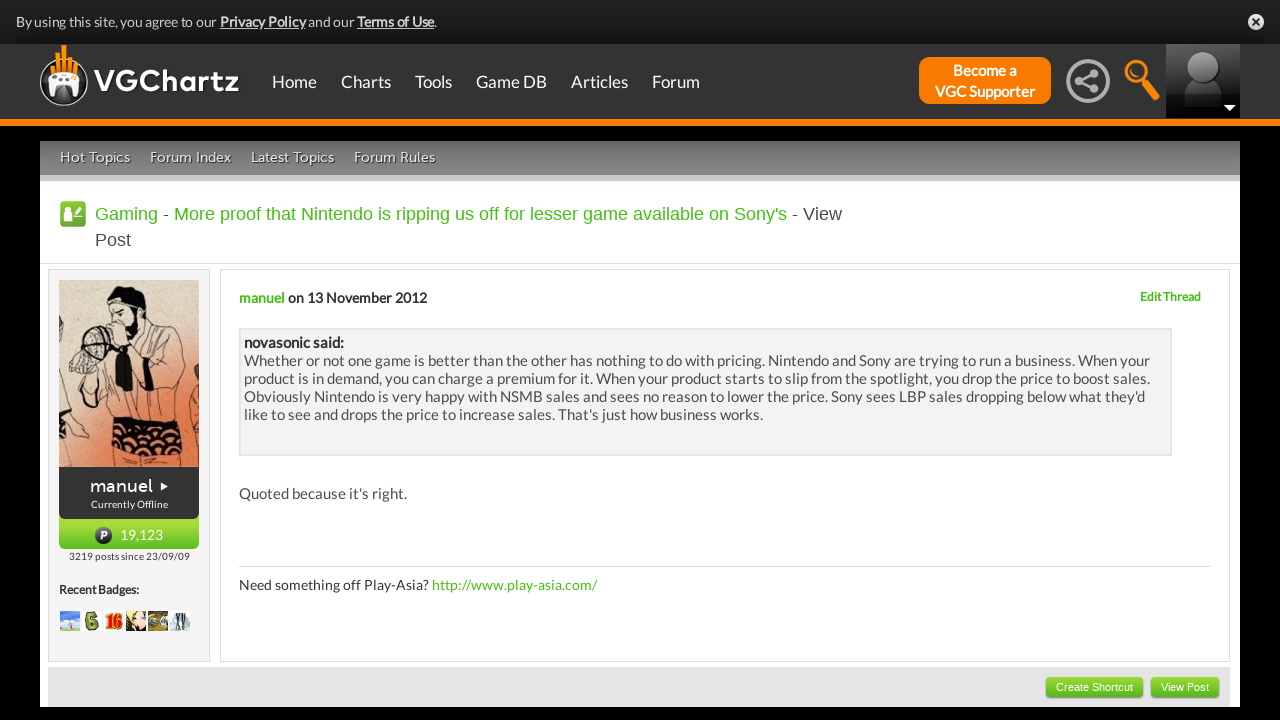

--- FILE ---
content_type: text/html; charset=UTF-8
request_url: https://gamrconnect.vgchartz.com/post.php?id=4883951
body_size: 19539
content:
<!DOCTYPE html>
<html id="XF" lang="en-US" dir="LTR" itemscope>
  <head>
    <title>More proof that Nintendo is ripping us off for lesser game available on Sony's</title>

    <base href="https://gamrconnect.vgchartz.com/" />    
		<meta content="text/html; charset=UTF-8" http-equiv="Content-type"/>
    <meta name="viewport" content="user-scalable=no, width=device-width, initial-scale=1.0" />    <meta name="apple-mobile-web-app-capable" content="yes" />
    <meta http-equiv="X-UA-Compatible" content="IE=Edge" />
    <meta http-equiv="Content-Security-Policy" content="upgrade-insecure-requests" />
    <meta name="google-site-verification" content="4J-ohFOExhky4T8zKx5Nz04hdjbaxo52B6qVrLlM8o0" />
	
    
	<link rel="apple-touch-icon" sizes="180x180" href="https://gamrconnect.vgchartz.com/favicons/apple-touch-icon.png?v=bORleoLrKj">
	<link rel="icon" type="image/png" sizes="32x32" href="https://gamrconnect.vgchartz.com/favicons/favicon-32x32.png?v=bORleoLrKj">
	<link rel="icon" type="image/png" sizes="192x192" href="https://gamrconnect.vgchartz.com/favicons/android-chrome-192x192.png?v=bORleoLrKj">
	<link rel="icon" type="image/png" sizes="16x16" href="https://gamrconnect.vgchartz.com/favicons/favicon-16x16.png?v=bORleoLrKj">
	<link rel="manifest" href="https://gamrconnect.vgchartz.com/favicons/site.webmanifest?v=bORleoLrKj">
	<link rel="mask-icon" href="https://gamrconnect.vgchartz.com/favicons/safari-pinned-tab.svg?v=bORleoLrKj" color="#5bbad5">
	<link rel="shortcut icon" href="https://gamrconnect.vgchartz.com/favicons/favicon.ico?v=bORleoLrKj">
	<meta name="msapplication-TileColor" content="#ffffff" />
	<meta name="msapplication-TileImage" content="https://gamrconnect.vgchartz.com/favicons/mstile-144x144.png?v=bORleoLrKj" />
	<meta name="msapplication-config" content="https://gamrconnect.vgchartz.com/favicons/browserconfig.xml?v=bORleoLrKj" />
	<meta name="theme-color" content="#ffffff" />
    <meta name="description" content="novasonic said:Whether or not one game is better than the other has nothing to do with pricing. Nintendo and Sony are trying to run a..." />
	<meta name="keywords" content="More proof that Nintendo is ripping us off for lesser game available on Sony's" />
    <meta name="author" content="manuel" />

    <!-- Google / Search Engine Tags -->
    <meta itemprop="name" content="More proof that Nintendo is ripping us off for lesser game available on Sony's" />
    <meta itemprop="description" content="novasonic said:Whether or not one game is better than the other has nothing to do with pricing. Nintendo and Sony are trying to run a..." />

   <!-- To Do >
	 <link rel="canonical" href="">
	   
    <meta property="fb:page_id" content="">
    <meta property="og:image" content="">
    <meta property="og:url" content="">
    <meta property="og:site_name" content="">

    <meta name="twitter:card" content="summary">?
    <meta name="twitter:url" content="">
    <meta name="twitter:image" content="">
    <meta name="twitter:site" content="">
   -->

    <!-- Facebook Meta Tags -->
	<meta property="og:site_name" content="VGChartz" />
    <meta property="og:url" content="https://gamrconnect.vgchartz.com/post.php?id=4883951" />
    <meta property="og:type" content="article" />
    <meta property="og:title" content="More proof that Nintendo is ripping us off for lesser game available on Sony's" />
	<meta property="og:image" content="https://www.vgchartz.com/avatars/manuel_494.jpg" />
    <meta property="og:description" content="novasonic said:Whether or not one game is better than the other has nothing to do with pricing. Nintendo and Sony are trying to run a..." />


    <!-- Twitter Meta Tags -->
	<meta name="twitter:card" content="summary" />
	<meta name="twitter:creator" content="@VGChartz" />
    <meta name="twitter:title" content="More proof that Nintendo is ripping us off for lesser game available on Sony's" />
	<meta name="twitter:image" content="https://www.vgchartz.com/avatars/manuel_494.jpg" />
    <meta name="twitter:description" content="novasonic said:Whether or not one game is better than the other has nothing to do with pricing. Nintendo and Sony are trying to run a..." />
	
	<meta property="article:published_time" content="2012-11-13" />
	<meta property="article:modified_time" content="2012-11-13" />
	<meta property="article:section" content="article" />
	<meta property="article:tag" content="More proof that Nintendo is ripping us off for lesser game available on Sony's" />
	
  <link rel="stylesheet" href="https://www.vgchartz.com/assets/bootstrap3/css/bootstrap.min.css?assetVersion=1.99037"  type="text/css" />
  <link rel="stylesheet" href="https://www.vgchartz.com/assets/bootstrap3/css/bootstrap-theme.min.css?assetVersion=1.99037"  type="text/css" />     
  <link rel="stylesheet" href="https://www.vgchartz.com/assets/css/mocassin.css?assetVersion=1.99037"  type="text/css" />
  <link rel="stylesheet" href="https://www.vgchartz.com/assets/css/mocassin-r.css?assetVersion=1.99037"  type="text/css" />
  <link rel="stylesheet" href="https://www.vgchartz.com/assets/css/hover-min.css?assetVersion=1.99037"  type="text/css" />
  <link rel="stylesheet" href="https://www.vgchartz.com/articles/adminnew/assets/css/jquery.autocomplete.css?assetVersion=1.99037"  type="text/css" />
  <link rel="stylesheet" href="https://www.vgchartz.com/assets/css/jquery-1.12.0-rc.1-ui.css?assetVersion=1.99037"  type="text/css" />
	<link rel="stylesheet" href="https://www.vgchartz.com/assets/css/jquery-1.12.1-ui.css?assetVersion=1.99037"  type="text/css" />
  <link rel="stylesheet" href="https://www.vgchartz.com/assets/css/font-lato.css?assetVersion=1.99037"  type="text/css" />
  <link rel="stylesheet" href="https://www.vgchartz.com/assets/css/jPaginator.css?assetVersion=1.99037" type="text/css" />
  <link rel="stylesheet" href="https://www.vgchartz.com/assets/css/jquery.alerts.css?assetVersion=1.99037" type="text/css" />
  <link rel="stylesheet" href="https://www.vgchartz.com/assets/css/slidebars/slidebars.min.css?assetVersion=1.99037" type="text/css">
  <link rel="stylesheet" href="https://www.vgchartz.com/assets/css/gc-settings.css?assetVersion=1.99037" type="text/css" />
  <link rel="stylesheet" href="https://gamrconnect.vgchartz.com/gcadmin/assets/css/gc-admin.css?assetVersion=1.99037" type="text/css" />
  <link rel="stylesheet" href="https://www.vgchartz.com/assets/css/bootstrap-select.min.css?assetVersion=1.99037" type="text/css" />
  <link rel="stylesheet" href="https://www.vgchartz.com/assets/css/bootstrapSelect.css?assetVersion=1.99037" type="text/css" />
	<link rel="stylesheet" href="https://www.vgchartz.com/assets/css/bootstrap-datepicker3.standalone.css?assetVersion=1.99037" type="text/css" />
 	<link rel="stylesheet" href="https://www.vgchartz.com/assets/css/jquery.popr.css?assetVersion=1.99037" type="text/css" />
 	<link rel="stylesheet" href="https://www.vgchartz.com/assets/css/netliva_switch.css?assetVersion=1.99037" type="text/css" />
	<link rel="stylesheet" href="https://www.vgchartz.com/assets/css/colorbox.css?assetVersion=1.99037" type="text/css" />
	<link class="vgc-theme" data-css="gc-dashboard" rel="stylesheet" href="https://www.vgchartz.com/assets/css/gc-dashboard_standard.css?assetVersion=1.99037" type="text/css" />
  <link class="vgc-theme" data-css="scrolltabs" rel="stylesheet" href="https://www.vgchartz.com/assets/css/scrolltabs_standard.css?assetVersion=1.99037" type="text/css" />			
  <link class="vgc-theme" data-css="vgc-tabs" rel="stylesheet" href="https://www.vgchartz.com/assets/css/vgc-tabs_standard.css?assetVersion=1.99037" type="text/css" />
  <link class="vgc-theme" data-css="master-v3c" rel="stylesheet" href="https://www.vgchartz.com/assets/css/master-v3c_standard.css?assetVersion=1.99037" type="text/css" />
  <link class="vgc-theme" data-css="gc-forums" rel="stylesheet" href="https://www.vgchartz.com/assets/css/gc-forums_standard.css?assetVersion=1.99037" type="text/css" />
  <link class="vgc-theme" data-css="gc-forums-responsive" rel="stylesheet" href="https://www.vgchartz.com/assets/css/gc-forums-responsive_standard.css?assetVersion=1.99037" type="text/css" />
  <link class="vgc-theme" data-css="main" rel="stylesheet" href="https://www.vgchartz.com/assets/css/main_standard.css?assetVersion=1.99037" type="text/css" />
  <link class="vgc-theme" data-css="gc-master" rel="stylesheet" href="https://www.vgchartz.com/assets/css/gc-master_standard.css?assetVersion=1.99037" type="text/css" />
  <link class="vgc-theme" data-css="gc-master-responsive" rel="stylesheet" href="https://www.vgchartz.com/assets/css/gc-master-responsive_standard.css?assetVersion=1.99037" type="text/css" />
  <link class="vgc-theme" data-css="hpSalesBox-v2" rel="stylesheet" href="https://www.vgchartz.com/assets/css/hpSalesBox-v2_standard.css?assetVersion=1.99037" type="text/css" />
	<link rel="stylesheet" href="https://www.vgchartz.com/assets/css/ui-lightness/jquery-ui-1.8.1.custom.css" type="text/css" />
  <link rel="stylesheet" href="https://www.vgchartz.com/assets/css/global_footer.css?assetVersion=1.99037" type="text/css" />
    <style>
      .spoiler {
        border: 1px solid #ff0000;
        background-color: #f5f5f5;;
        border-radius: 5px;
        margin-top: 5px;
        margin-bottom: 5px;
      }
      .spoiler:hover {
        background-color: white;
      }
      .spoiler-toggle {
        font-weight: bold;
        cursor: default;
        padding: 5px;
        font-size: 12px;
        color: #ff0000;
      }
      .spoiler-text {
        padding: 5px;
      }
    </style>
</head>


  <body >
      <!--scripts. Adverts AND adson. -->
      <!-- Venatus Market Ad-Manager (vgchartz.com) -->
      <script>
          (function(){
              document.write("<div id='vmv3-ad-manager' style='display:none'></div>");
              document.getElementById("vmv3-ad-manager").innerHTML="<iframe id='vmv3-frm' src='javascript:\"<html><body></body></html>\" width='0' height='0' data-mode='scan' data-site-id='5b11330346e0fb00017cd841'></iframe>";
              var a=document.getElementById("vmv3-frm");
              a=a.contentWindow?a.contentWindow:a.contentDocument;
              a.document.open();
              a.document.write("<script src='https://hb.vntsm.com/v3/live/ad-manager.min.js' type='text/javascript' async>" + "</scr" + "ipt>");
              a.document.close();
          })();
      </script>
      <!-- / Venatus Market Ad-Manager (vgchartz.com) -->	  
      <script src="https://www.vgchartz.com/assets/js/urchin.js"></script>
      <script>
          _uacct = "UA-2243248-1";
          urchinTracker();
      </script>
	  
      <script>
          var _qevents = _qevents || [];
          (function() {
              var elem = document.createElement("script");
              elem.src = (document.location.protocol == "https:" ? "https://secure" : "http://edge") + ".quantserve.com/quant.js";
              elem.async = true;
              elem.type = "text/javascript";
              var scpt = document.getElementsByTagName("script")[0];
              scpt.parentNode.insertBefore(elem, scpt);
          })();
          _qevents.push({
              qacct:"p-caA2vpL1Ek8_c"
          });
      </script>
	  
      <script>
          var _comscore = _comscore || [];
          _comscore.push({ c1: "2", c2: "6035334" });
          (function() {
              var s = document.createElement("script"), el = document.getElementsByTagName("script")[0]; 
	            s.async = true;
              s.src = (document.location.protocol == "https:" ? "https://sb" : "http://b") + ".scorecardresearch.com/beacon.js";
              el.parentNode.insertBefore(s, el);
          })();
      </script>
	  
      <script src="https://www.vgchartz.com/assets/js/vgcfunctions.js?assetVersion=1.99037"></script>
      <script src="https://www.vgchartz.com/assets/js/functions_v4.js?assetVersion=1.99037"></script>
      <script src="https://www.vgchartz.com/assets/js/jquery-3.4.1.min.js"></script>
       	
      <script>
	        jQuery.browser = {};
	  	    (function () {
	  	        jQuery.browser.msie = false;
	  	        jQuery.browser.version = 0;
	  	        if (navigator.userAgent.match(/MSIE ([0-9]+)\./)) {
	  	            jQuery.browser.msie = true;
	  	            jQuery.browser.version = RegExp.$1;
	  	        }
	  	    })();
	    </script>
	
      <script src="https://www.vgchartz.com/assets/bootstrap3/js/bootstrap.min.js?assetVersion=1.99037"></script>
			<script src="https://www.vgchartz.com/assets/js/jquery-1.12.1-ui.js?assetVersion=1.99037"></script>	 
      <script src="https://www.vgchartz.com/assets/js/fontawesome.js?assetVersion=1.99037"></script>
      <script src="https://www.vgchartz.com/assets/js/jquery.alerts.js?assetVersion=1.99037"></script>
      <script src="https://www.vgchartz.com/assets/js/autoresize.jquery.min.js?assetVersion=1.99037"></script>
      <script src="https://www.vgchartz.com/assets/js/jPaginator.min.js?assetVersion=1.99037"></script>
      <script src="https://www.vgchartz.com/assets/js/mocassin.js?assetVersion=1.99037"></script> 
      <script src="https://www.vgchartz.com/assets/js/tinymce/js/tinymce/jquery.tinymce.min.js?assetVersion=1.99037"></script>
			<script src="https://www.vgchartz.com/assets/js/jquery.validate.min.js?assetVersion=1.99037"></script> 
			
      <script src="https://www.vgchartz.com/assets/js/sweetalert.min.js"></script>
      <script src="https://www.vgchartz.com/assets/js/jquery-migrate-3.3.0.min.js"></script>
      <script src="https://www.vgchartz.com/assets/js/jquery.popr.js?assetVersion=1.99037"></script>
	    <script src="https://www.vgchartz.com/assets/js/jquery.tools.min.js?assetVersion=1.99037"></script>
	    <script src="https://www.vgchartz.com/assets/js/jquery.scrolltabs.js?assetVersion=1.99037"></script>
      <script src="https://www.vgchartz.com/assets/js/jquery.mousewheel.js?assetVersion=1.99037"></script>
			<script src="https://www.vgchartz.com/assets/js/bootstrap-select.js?assetVersion=1.99037"></script>
			<script src="https://www.vgchartz.com/assets/js/bootstrap-datepicker.min.js?assetVersion=1.99037"></script>
			<script src="https://www.vgchartz.com/assets/js/netliva_switch.js?assetVersion=1.99037"></script>

      <script>
        $(document).ready(function(){  var didScroll;
					var lastScrollTop = 0;
					var delta = 5;
					var navbarHeight = $("#additional_news").outerHeight();

					$(".mainOutsideContainer").scroll(function(event){
					  didScroll = true;
					});

					setInterval(function() {
					  if (didScroll) {
					    hasScrolled();
					    didScroll = false;
					  }
					}, 250);

					function hasScrolled() {
				    var st = $(".mainOutsideContainer").scrollTop();
						var adheight = $("#topAdContainer").css("height");
						if (typeof adheight == "undefined")
						  adheight=0;
            var margintop="-" + (parseInt($("#mainContainerSub").css("margin-top")) + parseInt(adheight) + 15) + "px";
				    // Make sure they scroll more than delta
				    if(Math.abs(lastScrollTop - st) <= delta)
				        return;
  
				    // If they scrolled down and are past the navbar, add class .nav-up.
				    // This is necessary so you never see what is "behind" the navbar.
						if (st <= 70) {
						  $("#additional_news").removeClass("news-scroll-up").addClass("news-scroll-down");
							$("#content").css("padding-top","5px");
							$(".news-scroll-down").css("margin-top", "auto");
						}
						else {
						  if (st > lastScrollTop) {
							  //scrolling down								
								$("#additional_news").removeClass("news-scroll-up").addClass("news-scroll-down");
			          $("#content").css("padding-top","5px");
								$(".news-scroll-down").css("margin-top", "auto");
							}
							else {
								//else, scrolling up
								//fixed position because we are scrolling up 
							  $("#additional_news").removeClass("news-scroll-down").addClass("news-scroll-up");
								$("#content").css("padding-top","125px");
								
								$(".news-scroll-up").css("margin-top", margintop);
						  }
						}
						if ($(".news-scroll-up").length)
						  $(".news-scroll-up").width($("#content").width());  
		
				    lastScrollTop = st;
					}		$("#mobile-menu-icon").on("click", function(){
              $("#mainMenu").toggleClass("visible");
          });
          $(".hasSubMenu").on("click", function(){
              if ($("#mainMenu").hasClass("visible")) {
                  $(this).parent().toggleClass("hover");
                  if ($(this).hasClass("no-heading")){
                      $(this).parent().children().find("div.links").toggleClass("hover");
                  }
              }
          });
          $(".subMenu .heading>a").on("click", function(){
              console.log($(this).parent().parent().children("div.links").html());
              $(this).parent().parent().children("div.links").toggleClass("hover");
          });
          $("#buddyTabsList").find("a").click(function (e) {
              e.preventDefault();
              $(this).tab("show");
          });
          $("#buddyIconImg").on("click", function(){
              console.log("viewport", $(window).width());
              if ($(window).width() < 992){
                  $("#buddyContainer").removeClass("detached narrow").css("top", "inherit").css("left", "inherit");
                  console.log($("#buddyContainer").css("top"));
                  $("#detach-buddy").removeClass("fa-times").addClass("fa-external-link");
              }
          });
          $("#detach-buddy").on("click", function(){
              $detachButton = $(this);
              $buddyContainer = $("#buddyContainer");
              $buddyContainer.toggleClass("detached");
              $("#mainContainerSub").toggleClass("detached");
              $("#buddyIconBox").toggleClass("detached");
              if ($buddyContainer.hasClass("detached")){
                  $buddyContainer.addClass("narrow");
                  $buddyContainer.attr("style", "top: 90px;");
                  $detachButton.removeClass("fa-external-link").addClass("fa-times");
              } else {
                  $buddyContainer.attr("style", "");
                  $buddyContainer.removeClass("narrow");
                  $detachButton.removeClass("fa-times").addClass("fa-external-link");
              }
              save_position();
          });
          $("#buddy-size").on("click", function(){
              $(this).parents("#buddyContainer").toggleClass("narrow");
              save_position();
          });
          $("#buddyContainer").find(".buddyHeader").on("mousedown", function(e) {
              $buddyBox = $(this).parent();
              oldLeft = e.pageX;
              oldTop = e.pageY;
              oldElementLeft = $(".buddyHeader").offset().left;
              oldElementTop = $(".buddyHeader").offset().top;
              if ($buddyBox.hasClass("detached")) {
                  $buddyBox.addClass("draggable").on("mousemove", function (e) {
                      offsetLeft = oldLeft - e.pageX;
                      offsetTop = oldTop - e.pageY;

                      $(".draggable").offset({
                          top: oldElementTop - offsetTop,
                          left: oldElementLeft - offsetLeft
                      }).on("mouseup", function () {
                          $buddyBox.removeClass("draggable");
                          $buddyBox.unbind();
                      });
                  });
              }
              e.preventDefault();
          }).on("mouseup", function() {
              $(".draggable").unbind();
              $(".draggable").removeClass("draggable");
              save_position();
          });
          $("#socialMediaIconBox").on("click", function(){
              $("#subBar").hide();
              $("#subBarSearch").hide();
              $("#subBarSocial").slideDown(500);
          });
          $("#searchIconBox").on("click", function(){
              $("#subBar").hide();
              $("#subBarSocial").hide();
              $("#subBarSearch").slideDown(500);
          });
					
					$("#blue-theme").on("click", function(){
						$(".vgc-theme").each(function() {
							cssFile=$(this).data("css");
							cssBClass=cssFile + "_blue";
							cssDClass=cssFile + "_dark";
							if ($("." + cssBClass).length > 0)
                $("." + cssBClass).prop("disabled", false);
							else {
								cssPath=$(this).attr("href");
								cssPath=cssPath.substr(0, cssPath.lastIndexOf("/")) + "/";                                
							  $("<link class='" + cssBClass + "' href='" + cssPath + cssFile + "_blue.css?assetVersion=1.99037' rel='stylesheet'>").appendTo("head"); 
							}
							if ($("." + cssDClass).length > 0)
							  $("." + cssDClass).prop("disabled", true);
						});
						$("#searchIconBox img").attr("src", "https://www.vgchartz.com/assets/images/search-icon_blue.png");
						if($(".shipchart_3ds").length)
						  $(".shipchart_3ds").attr("src", "https://www.vgchartz.com//images/3DS_console.png");
						$.ajax({
							type: "GET",
							url: "https://www.vgchartz.com/assets/includes/responsive/set_sitetheme.php", 
							data: {sitetheme: 2},
							dataType: "jsonp"
						});
					});
					
					$("#dark-theme").on("click", function(){
						$(".vgc-theme").each(function() {
							cssFile=$(this).data("css");
							cssBClass=cssFile + "_blue";
							cssDClass=cssFile + "_dark";
							if ($("." + cssDClass).length > 0)
                $("." + cssDClass).prop("disabled", false);
							else {
								cssPath=$(this).attr("href");
								cssPath=cssPath.substr(0, cssPath.lastIndexOf("/")) + "/";                            
							  $("<link class='" + cssDClass + "' href='" + cssPath + cssFile + "_dark.css?assetVersion=1.99037' rel='stylesheet'>").appendTo("head");
							}
							if ($("." + cssBClass).length > 0)
							  $("." + cssBClass).prop("disabled", true);
						});
						$("#searchIconBox img").attr("src", "https://www.vgchartz.com/assets/images/search-icon.png");
						if($(".shipchart_3ds").length)
						  $(".shipchart_3ds").attr("src", "https://www.vgchartz.com//images/3DS_console_dark.png");
						$.ajax({
							type: "GET",
							url: "https://www.vgchartz.com/assets/includes/responsive/set_sitetheme.php", 
							data: {sitetheme: 1},
							dataType: "jsonp"
						});
					});
					
					$("#standard-theme").on("click", function(){
						$(".vgc-theme").each(function() {
							cssFile=$(this).data("css");
							cssBClass=cssFile + "_blue";
							cssDClass=cssFile + "_dark";							
							if ($("." + cssDClass).length > 0)
                $("." + cssDClass).prop("disabled", true);
							if ($("." + cssBClass).length > 0)
                $("." + cssBClass).prop("disabled", true);	
						});	
						$("#searchIconBox img").attr("src", "https://www.vgchartz.com/assets/images/search-icon.png");
						if($(".shipchart_3ds").length)
						  $(".shipchart_3ds").attr("src", "https://www.vgchartz.com//images/3DS_console.png");
						$.ajax({
							type: "GET",
							url: "https://www.vgchartz.com/assets/includes/responsive/set_sitetheme.php", 
							data: {sitetheme: 0},
							dataType: "jsonp"
						});				
				  });
											
          $(window).resize(function() {
              lineLoop("lines", 5);
          });		
        
          $(function(){
              $(".spoiler-text").hide();
              $(".spoiler-toggle").click(function(){
                  $(this).next().toggle();
              }); // end spoiler-toggle
          }); // end function
					        
          function save_position(){
              detached = ($("#buddyContainer").hasClass("detached")) ? 1 : 0;
              narrow = ($("#buddyContainer").hasClass("narrow")) ? 1 : 0;
              topPosition = $("#buddyContainer").css("top");
              leftPosition = $("#buddyContainer").css("left");
              $.ajax({
                  method: "post",
                  url: "https://gamrconnect.vgchartz.com/assets/handlers/save_position.php",
                  data: ({
                      "userid" : 0,
                      "detached" : detached,
                      "narrow" : narrow,
                      "topPosition" : topPosition,
                      "leftPosition" : leftPosition
                  }),
                  success: function(data) {
                    //Nothing
                  }
              });
          }
					
          function calculateLineCount(element, i) {
              var textHeight = element.css("height")
              document.getElementById("figcaption" + i.toString()).style.bottom= (textHeight);
              return true
          }
	
          function lineLoop(elementId, num) {
              for (i=0; i < num; i++) {
                  elem=elementId + i.toString();
                  if (document.getElementById(elem)!=null) {
                      calculateLineCount($("#" + elem), i);
                  }
              }
          }
		
          //#lines are used in "top 5" articles heading on front page
          //function is used to calculate number of lines based upon height
          lineLoop("lines", 5);

          //this functionality allows for any <th> heading to become "sortable"
          var getCellValue = function(tr, idx){ 
              return tr.children[idx].dataset.value || tr.children[idx].innerText || tr.children[idx].textContent; 
          };
          var comparer = function(idx, asc) { 
              return function(a, b) {
                  return function(v1, v2) {
                      return v1 !== "" && v2 !== "" && !isNaN(v1) && !isNaN(v2) ? v1 - v2 : v1.toString().localeCompare(v2);
                  }(getCellValue(asc ? a : b, idx), getCellValue(asc ? b : a, idx));
              }
          };
					
          // do the work...
          Array.prototype.slice.call(document.querySelectorAll("th")).forEach(function(th) { 
              th.addEventListener("click", function() {
                  var table = th.parentNode
                  while(table.tagName.toUpperCase() != "TABLE") 
                      table = table.parentNode;
                  Array.prototype.slice.call(table.querySelectorAll("tr:nth-child(n+2)"))
                  .sort(comparer(Array.prototype.slice.call(th.parentNode.children).indexOf(th), this.asc = !this.asc))
                  .forEach(function(tr) { 
                      table.appendChild(tr) 
                  });
              })
          });
						
        }); // end document ready			
    </script><div class="notification-banner" data-banner-type="ccpa">                        
	<div class="notification-banner-inner">               
		<span class="notification-banner-text">By using this site, you agree to our 
			<a href="https://www.beta.vgchartz.com/privacy-policy.php">Privacy Policy</a> and our 
			<a href="https://www.beta.vgchartz.com/terms-of-use.php">Terms of Use</a>.
		</span>                        
		<a class="notification-banner-close">Close</a>                    
	</div>
</div>
<script>
	$(document).ready(function(){
	  $(".notification-banner-close").on("click", function (e){
			$.ajax({
			  url: "https://www.vgchartz.com/assets/includes/responsive/notification_ack.php",
			  dataType: "jsonp"
			});			
	    $(".notification-banner").css("display", "none");
	  });
	});
</script>

 
    <noscript>
        <div style="display:none;">
        <img src="//pixel.quantserve.com/pixel/p-caA2vpL1Ek8_c.gif" style="border: 0;" height="1" width="1" alt="Quantcast"/>
        </div>
    </noscript>
    <noscript>
        <img src="https://b.scorecardresearch.com/p?c1=2&c2=6035334&cv=2.0&cj=1" />
    </noscript>

<div id="topNav">
        <style>

    div.scroll {
        overflow-x: scroll;
        overflow-y: hidden;
    }
    </style>

    <div class="container-fluid" id="menuContainer">
        <div id="menuSubContainer">
            <div class="table-layout" id="menu">
                <div class="table-cell fixed-width-205">
                    <a href="https://www.vgchartz.com/"><img src="https://www.vgchartz.com/assets/images/vgchartz-logo-horizontal.png" alt="horizontal logo" id="logo-horizontal" /></a>
                    <a href="https://www.vgchartz.com/"><img src="https://www.vgchartz.com/assets/images/vgchartz-logo-only.png" alt="logo" id="logo-only" /></a>
                </div>
                <div class="table-cell">
                    <div id="mobile-menu-icon-box" role="navigation">
		            <img src="https://www.vgchartz.com/assets/images/menu-icon.png" alt="menu icon" id="mobile-menu-icon" />
		    </div>
                    <div id="mainMenuContainer"><ul id="mainMenu" class="nav" role="navigation">
                            <li><a href="https://gamrconnect.vgchartz.com/">Home</a></li>
                            <li>
                                <a href="https://www.vgchartz.com/analysis/platform_totals/	                                " class="hasSubMenu">Charts</a>

				
                                <div class="subMenuArrow"><img src="https://www.vgchartz.com/assets/images/sub-menu-arrow.gif" alt="menu arrow" /></div>
                                <div class="subMenuWrapper charts">
                                    <div class="subMenu table-layout">
                                        <div class="table-row">
                                            <div class="heading table-cell-desktop" role="navigation">
                                                <a href="#">Latest Charts</a>
                                            </div>
                                            <div class="col-md-12 links first">
                                                <div class="row">
                                                    <div class="col-md-6">
                                                        <ul>
                                                            <li><a href="https://www.vgchartz.com/tools/hw_date.php">Hardware</a></li>
                                                        </ul>
                                                    </div>
                                                    <div class="col-md-6">
                                                        <ul>
                                                            <li><a href="https://www.vgchartz.com/articles/?category_story=Latest+Charts">Software</a></li>
                                                        </ul>
                                                    </div>
                                                </div>
                                            </div>
                                        </div>
                                        <div class="table-row">
                                            <div class="heading table-cell-desktop" role="navigation">
                                                <a href="#">Platform Totals</a>
                                            </div>
                                            <div class="links col-md-12">
                                                <ul>
                                                    <li><a href="https://www.vgchartz.com/charts/platform_totals/Hardware.php/">Hardware</a></li>
                                                    <li><a href="https://www.vgchartz.com/charts/platform_totals/Software.php/">Software</a></li>
                                                    <li><a href="https://www.vgchartz.com/charts/platform_totals/TieRatio.php/">Tie-Ratio</a></li>
                                                </ul>
                                            </div>
                                        </div>
                                        <div class="table-row">
                                            <div class="heading table-cell-desktop" role="navigation">
                                                <a href="#">Software</a>
                                            </div>
                                            <div class="links col-md-12">
                                                <ul>
                                                    <li><a href="https://www.vgchartz.com/gamedb/">Game Totals</a></li>
                                                </ul>
                                            </div>
                                        </div>
                                        <div class="table-row">
                                            <div class="heading table-cell-desktop" role="navigation">
                                                <a href="#">Legacy</a>
                                            </div>
                                            <div class="links col-md-12">
                                                <div class="row">
                                                    <div class="col-md-6">
                                                        <ul>
                                                            <li><a href="https://www.vgchartz.com/weekly/">Weekly Chart Index</a></li>
                                                            <li><a href="https://www.vgchartz.com/yearly/">Yearly Chart Index</a></li>
                                                        </ul>
                                                    </div>
                                                    <div class="col-md-6">
                                                        <ul>
                                                            <li><a href="https://www.vgchartz.com/preorders/">Pre-order Chart Index</a></li>
                                                        </ul>
                                                    </div>
                                                </div>
                                            </div>
                                        </div>
                                    </div>
                                </div>
                            </li>
                            <li>
<a href="https://www.vgchartz.com/tools/hw_date.php                                " class="hasSubMenu no-heading">Tools</a>
                                <div class="subMenuArrow"><img src="https://www.vgchartz.com/assets/images/sub-menu-arrow.gif" alt="menu arrow"  /></div>
                                <div class="subMenuWrapper tools">
                                    <div class="subMenu table-layout">
                                        <div class="table-row">
                                            <div class="col-md-12 links first">
                                                <ul>
                                                    <li><a href="https://www.vgchartz.com/tools/hw_date.php">Hardware by Date</a></li>
                                                    <li><a href="https://www.vgchartz.com/tools/hw_yoy.php">Hardware Year-on-Year</a></li>
                                                    <li><a href="https://www.vgchartz.com/tools/game_comparison.php">Game Comparison</a></li>
                                                    <li><a href="https://www.vgchartz.com/predictions/index.php">Prediction League</a></li>
                                                </ul>
                                            </div>
                                        </div>
                                    </div>
                                </div>
                            </li>
                            <li>
<a href="https://www.vgchartz.com/gamedb/                                " class="hasSubMenu">Game&nbsp;DB</a>
                                <div class="subMenuArrow"><img src="https://www.vgchartz.com/assets/images/sub-menu-arrow.gif" alt="menu arrow" /></div>
                                <div class="subMenuWrapper gameDB">
                                    <div class="subMenu table-layout">
                                        <div class="table-row">
                                            <div class="heading table-cell-desktop" role="navigation">
                                                <a href="#">Games</a>
                                            </div>
                                            <div class="col-md-12 links first">
                                                <div class="row">
                                                    
																	                <div class="col-md-6">
																	                    <ul>
                                                        </ul>
                                                    </div>                                                </div>
                                                <div class="row">
                                                    <div class="col-md-12 seeAll">
                                                        <a href="https://www.vgchartz.com/gamedb/">See All Games</a>
                                                    </div>
                                                </div>
                                            </div>
                                        </div>
                                        <div class="table-row">
                                            <div class="heading table-cell-desktop" role="navigation">
                                                <a href="#">Platforms</a>
                                            </div>
                                            <div class="links col-md-12">
                                                <div class="row">
                                                    <div class="col-md-6">
                                                        <ul>
                                                            <li><a href="https://www.vgchartz.com/games/games.php?console=NS2">Nintendo Switch 2</a></li>
                                                            <li><a href="https://www.vgchartz.com/games/games.php?console=PS5">PlayStation 5</a></li>
                                                            <li><a href="https://www.vgchartz.com/games/games.php?console=XS">Xbox Series X/S</a></li>
																														<li>&nbsp;</li>
                                                        </ul>
                                                    </div>
                                                    <div class="col-md-6">
                                                        <ul>
                                                            <li><a href="https://www.vgchartz.com/games/games.php?console=NS">Nintendo Switch</a></li>
                                                            <li><a href="https://www.vgchartz.com/games/games.php?console=PS4">PlayStation 4</a></li>
                                                            <li><a href="https://www.vgchartz.com/games/games.php?console=XOne">Xbox One</a></li>
                                                        </ul>
                                                    </div>
                                                </div>
                                                <div class="row">
                                                    <div class="col-md-12 seeAll">
                                                        <a href="https://www.vgchartz.com/analysis/platform_totals/">See All Platforms</a>
                                                    </div>
                                                </div>
                                            </div>
                                        </div>
                                        <div class="table-row">
                                            <div class="heading table-cell-desktop" role="navigation">
                                                <a href="#">Quick Links</a>
                                            </div>
                                            <div class="links col-md-12">
                                                <div class="row">
                                                    <div class="col-md-6">
                                                        <ul>
                                                            <li><a href="https://www.vgchartz.com/games/games.php?order=Popular">Popular Games</a></li>
                                                            <li><a href="https://www.vgchartz.com/games/games.php?order=Upcoming">Upcoming Releases</a></li>
                                                        </ul>
                                                    </div>
                                                    <div class="col-md-6">
                                                        <ul>
                                                            <li><a href="https://www.vgchartz.com/games/games.php?order=VGChartzScore">Top Rated</a></li>
                                                            <li><a href="https://www.vgchartz.com/games/games.php?order=LastAdded">Recently Added</a></li>
                                                        </ul>
                                                    </div>
                                                </div>
                                            </div>
                                        </div>
                                    </div>
                                </div>
                            </li>
                            <li>
<a href="https://www.vgchartz.com/articles/                                " class="hasSubMenu no-heading">Articles</a>
                                <div class="subMenuArrow"><img src="https://www.vgchartz.com/assets/images/sub-menu-arrow.gif" alt="menu arrow" /></div>
                                <div class="subMenuWrapper articles">
                                    <div class="subMenu table-layout">
                                        <div class="table-row">
                                            <div class="col-md-12 links first">
                                                <div class="row">
                                                    <div class="col-md-6">
                                                        <ul>
                                                            <li><a href="https://www.vgchartz.com/articles/?category_story=Article">Articles</a></li>
                                                            <li><a href="https://www.vgchartz.com/articles/?category_story=News">News</a></li>
                                                            <li><a href="https://www.vgchartz.com/articles/?category_story=Preview">Previews</a></li>
                                                            <li><a href="https://www.vgchartz.com/articles/?category_story=Latest+Charts">Charts</a></li>
                                                        </ul>
                                                    </div>
                                                    <div class="col-md-6">
                                                        <ul>
                                                            <li><a href="https://www.vgchartz.com/articles/?category_story=Review">Reviews</a></li>
                                                            <li><a href="https://www.vgchartz.com/articles/?category_story=User+Review">User Reviews</a></li>
                                                            <li><a href="https://www.vgchartz.com/articles/?category_story=Sales">Sales</a></li>
                                                            <li><a href="https://www.vgchartz.com/staff.php">Staff</a></li>
                                                        </ul>
                                                    </div>
                                                </div>
                                                <div class="row">
                                                    <div class="col-md-12 seeAll">
                                                        <a href="https://www.vgchartz.com/articles/">See all articles</a>
                                                    </div>
                                                </div>
                                            </div>
                                        </div>
                                    </div>
                                </div>
                            </li>
                            <li>
<a href="https://gamrconnect.vgchartz.com/forum-index.php#content                                " class="hasSubMenu">Forum</a>
                                <div class="subMenuArrow"><img src="https://www.vgchartz.com/assets/images/sub-menu-arrow.gif" alt="menu arrow" /></div>
                                <div class="subMenuWrapper forums">
                                    <div class="subMenu table-layout">
                                                                                <div class="table-row">
                                            <div class="heading table-cell-desktop" role="navigation">
                                                <a href="#">Members</a>
                                            </div>
                                            <div class="links col-md-12">
                                                <div class="row">
                                                    <div class="col-md-6">
                                                        <ul>
                                                            <li><a href="https://gamrconnect.vgchartz.com/members/">Browse Members</a></li>
                                                            <li><a href="https://gamrconnect.vgchartz.com/badges/">Badges</a></li>
                                                        </ul>
                                                    </div>
                                                    <div class="col-md-6">
                                                        <ul>
                                                            <li><a href="https://gamrconnect.vgchartz.com/leaderboard/">Badge Leaderboard</a></li>
                                                        </ul>
                                                    </div>
                                                </div>
                                            </div>
                                        </div>
                                        <div class="table-row">
                                            <div class="heading table-cell-desktop" role="navigation">
                                                <a href="#">Forums</a>
                                            </div>
                                            <div class="links col-md-12">
                                                <div class="row">
                                                    <div class="col-md-6">
                                                        <ul>
                                                            <li><a href="https://gamrconnect.vgchartz.com/forums.php#content">Hot Topics</a></li>
                                                            <li><a href="https://gamrconnect.vgchartz.com/forum-index.php#content">Forum Index</a></li>
                                                            <li><a href="https://gamrconnect.vgchartz.com/latest-topics.php#content">Latest Topics</a></li>
                                                        </ul>
                                                    </div>
                                                    <div class="col-md-6">
                                                        <ul>
                                                                                                                        <li><a href="https://gamrconnect.vgchartz.com/thread.php?id=247191#content">Forum Guidelines</a></li>
                                                        </ul>
                                                    </div>
                                                </div>
                                            </div>
                                        </div>
                                    </div>
                                </div>
                            </li>
                                                    </ul></div> <!-- end Div -->
                </div> <!-- table cell -->
                <div class="table-cell fixed-width-410">
                                            <div id="avatarBox">
                            <div id="avatarImg">
                                <a href="https://www.vgchartz.com/register.php"><img src="https://www.vgchartz.com/avatars/default.jpg" alt="default" /></a>
                            </div>
                            <div id="avatarOverlay"></div>	
                            <div id="userOptionBox">
		
                                <div id="menu_sub_content">
                                    <h4>Existing User Log In</h4>
                                    <form action="https://www.vgchartz.com/login.php" method="POST">
                                        <div class="network_login_text">Username:</div>
                                        <input class="network_login_input" type="text" name="l_username" />
                                        <div class="addClear"></div>
                                        <div class="network_login_text">Password:</div>
                                        <input class="network_login_input" type="password" name="l_password" />
                                        <div class="addClear"></div>
                                        <input type="submit" id="login_button" value="Log in" style="width: 60px; float: right;" />
                                    </form>
                                    <div class="addClear"></div>
                                    <button onClick="location.href='https://www.vgchartz.com/lostpass.php'" id="lost_password_network">Lost password?</button>
                                    <div class="addClear"></div>
                                    <div class="addClear"></div>
                                    <hr style="margin-top: 15px; margin-bottom: 20px;" />
                                    <h4>New User Registration</h4>
                                    <div style="float: left; position: relative;">
                                        <div class="header_avatar_thumbnail" style="max-width: 80px;"><a href="https://www.vgchartz.com/register.php"><img src="https://www.vgchartz.com/avatars/default_80x.jpg" alt="default" /></a></div>
                                    </div>

                                    <div style="float: right; width: 125px;">
                                        <div id="header_username_flag">
                                            <img src="https://www.vgchartz.com/assets/images/network_menu/username_arrow2.gif" alt="menu arrow" /><a href="https://www.vgchartz.com/register.php" id="header_username_link">Sign up today!</a>
                                        </div>
                                        <div class="addClear"></div>
                                        <div style="float: right; margin-top:10px">Register for a free account to gain full access to the VGChartz Network and join our thriving community.</div>
                                        <div class="addClear"></div>
                                        <button onClick="location.href='https://www.vgchartz.com/register.php'" id="get_started_network">Get Started</button>
                                        <div class="addClear"></div>
                                    </div>
                                    <div class="addClear"></div>
                                </div>
                            </div>
                        </div>
                                            <div id="searchIconBox"><img style="width:44px;" src="https://www.vgchartz.com/assets/images/search-icon.png" title="Search" alt="search" /></div>
                                          <div id="socialMediaIconBox"><img src="https://www.vgchartz.com/assets/images/social-media-icon.png" title="Social Media" alt="social media" /></div>
                    <div id="supporterBox"><a href="https://www.vgchartz.com/supporters.php">Become a<br/>VGC Supporter</a></div>                </div>
            </div>
        </div>

    </div>
    <div class="container-fluid" id="subBar">
    </div>        <div id="extraBarsWrapper">
        <div class="container-fluid" id="subBarSocial">
            <div id="menuSubContainer">
                <ul id="socialMedia">
                    <li><a href="https://feeds.feedburner.com/VGChartz" target="_blank"><img src="https://www.vgchartz.com/assets/images/rss-white.png" /></a></li>
                    <li><a href="https://www.facebook.com/VGChartz" target="_blank"><img src="https://www.vgchartz.com/assets/images/facebook-white.png" /></a></li>
                    <li><a href="https://plus.google.com/+Gamrreview/posts" target="_blank"><img src="https://www.vgchartz.com/assets/images/google-plus-white.png" /></a></li>
                    <li><a href="https://twitter.com/VGChartz" target="_blank"><img src="https://www.vgchartz.com/assets/images/twitter-white.png" /></a></li>
                </ul>
            </div>
        </div>
        <div class="container-fluid" id="subBarSearch">
            <div id="menuSubContainer" class="right">
                <div>
                    <form action="https://gamrconnect.vgchartz.com/search.php" method="get">
                        <input type="radio" name="s" id="searchTypeGames" value="games" checked="checked"><label for="searchTypeGames">&nbsp;Games</label>
                        <input type="radio" name="s" id="searchTypeUsers" value="users"><label for="searchTypeUsers">&nbsp;Users</label>
                        <input type="radio" name="s" id="searchTypeTopics" value="topics"><label for="searchTypeTopics">&nbsp;Topics</label>
                        <input type="text" name="q" id="master_search" placeholder="Search for user, game, topic...">&nbsp;
                        <input type="submit" name="submitSearch" id="submitSearch" value="Go">
                    </form>
                </div>
            </div>
        </div>
    </div>    </div>
	
<div class="mainOutsideContainer" style="flex: 1; overflow: auto!important;">

<div class="container-fluid" id="mainContainer">

            <div id="topAdContainer">
            <!-- 728_tag -->
<!-- Venatus Market Placement (VGChartz - Rich Media - 1x1) -->
<div class="vm-placement" data-id="5b11337246e0fb00011b4251" style="display:none"></div>
<!-- / Venatus Market Placement (VGChartz - Rich Media - 1x1) -->

<center>
<!-- Venatus Market Placement (VGChartz - 728x90 Dynamic - 728x90, 970x250, 970x90) -->
<div class="vm-placement" data-id="5b1133c846e0fb0001aa0bcd"></div>
<!-- / Venatus Market Placement (VGChartz - 728x90 Dynamic - 728x90, 970x250, 970x90) -->
</center>


        </div>
        <div id="mainContainerSub" class="page_forum page_forum_report">
    <div id="user_nav_wrap">
    	<ul id="user_nav">
        	<li id="forum_hot_topics">
            	<a href="https://gamrconnect.vgchartz.com/forums.php#content">Hot Topics</a>
            	<img src="https://www.vgchartz.com/assets/images/user_nav_current_arrow.png" alt="" class="current_section_arrow" />
            </li>
            <li id="forum_index">
            	<a href="https://gamrconnect.vgchartz.com/forum-index.php#content">Forum Index</a>
            	<img src="https://www.vgchartz.com/assets/images/user_nav_current_arrow.png" alt="" class="current_section_arrow" />
            </li>
            <li id="forum_latest_topics">
            	<a href="https://gamrconnect.vgchartz.com/latest-topics.php#content">Latest Topics</a>
            	<img src="https://www.vgchartz.com/assets/images/user_nav_current_arrow.png" alt="" class="current_section_arrow" />
            </li>
                        <li id="forum_rules">
            	<a href="https://gamrconnect.vgchartz.com/thread.php?id=247191#content">Forum Rules</a>
            	<img src="https://www.vgchartz.com/assets/images/user_nav_current_arrow.png" alt="" class="current_section_arrow" />
            </li>            
      </ul>
                    
    </div><!-- user_nav_wrap -->
    <div id="forum_header_wrap">
    	<div id="forum_title">
            <h2 class="section_title">
                <a href="https://gamrconnect.vgchartz.com/board/3/gaming/">Gaming</a>
                 - <a href="https://gamrconnect.vgchartz.com/thread/149832/more-proof-that-nintendo-is-ripping-us-off-for-lesser-game-available-on-sonys/">More proof that Nintendo is ripping us off for lesser game available on Sony's</a>
                 - View Post
             </h2>
        </div><!-- forum_header -->
    </div><!-- end forum_header_wrap -->
    <div id="forum_thread_wrap">
            <div class="forum_post_wrap" id="post_4883951">
                <a name="1" class="anchor"></a>
                <div class="forum_user_info">
                    <div class="user-avatar-wrap">
                        <img src="https://www.vgchartz.com/avatars/manuel_494_large.jpg" alt="manuel" class="forum-user-avatar" /><ul class="member-role-flags"></ul>
                    </div><!-- user-avatar-wrap-->
                    <div class="user-info-wrap">
                        <div class="user-name-wrap">
                            <div class="user-name">
                                <a href="javascript:;" style="color:#ffffff" class="username-info-link">manuel              </a>
                            </div><!-- user-name-->
                            <div class="user-online-status">Currently Offline                  </div><div class="user-additional-links" style="right: -140px; top: 0px; text-align: left;">
			<ul>
				<li><a href="https://gamrconnect.vgchartz.com/profile/53785/manuel/#content">View Profile</a></li>
				<li><a href="https://gamrconnect.vgchartz.com/profile/53785/manuel/posts/#content">View Posts</a></li>
				
				<li><a href="https://gamrconnect.vgchartz.com/profile/53785/manuel/games/#content">Games Collection</a></li>
				
				
				
				
				
				
			</ul>
		</div>      </div><!-- user-name-wrap -->
                        <div class="addClear"></div>
                        <div class="user-ranking-wrap">            <span class="user-points">19,123</span>      </div><!-- user-ranking-wrap -->
                    </div><!-- user-info-wrap -->
                    <div class="user-total-posts">
                        3219 posts since 23/09/09
                        <div class="mobile-flags"><ul class="member-role-flags"></ul>      </div>
                    </div>
                    <div class="additional-user-info">
                    <div class="user-recent-badges">
                        <h4>Recent Badges:</h4>
                        <ul>
                            <li>
                                <div class="badge_sml">
                                    <img src="https://gamrconnect.vgchartz.com/assets/badge-images/badge-4-55-1.jpg" class="user_badge_small" alt="" />
                                    <div class="badge_tooltip">
                                        <div class="badge_thumbnail forum_badge_thumbnail">
                                            <img src="https://gamrconnect.vgchartz.com/assets/badge-images/badge-4-55-1.jpg" class="forum_badge_img" alt="" />
                                        </div>
                                        <span class="badge_title">Congratulations on Pressing Start!</span>
                                        <span class="badge_description">Score your first game in your collection.</span>
                                        <img src="https://www.vgchartz.com/assets/images/badge_tooltip_arrow.png" alt="" class="badge_tooltip_arrow" />
                                    </div>
                                </div>
                            </li>
                            <li>
                                <div class="badge_sml">
                                    <img src="https://gamrconnect.vgchartz.com/assets/badge-images/badge-4-23-6.jpg" class="user_badge_small" alt="" />
                                    <div class="badge_tooltip">
                                        <div class="badge_thumbnail forum_badge_thumbnail">
                                            <img src="https://gamrconnect.vgchartz.com/assets/badge-images/badge-4-23-6.jpg" class="forum_badge_img" alt="" />
                                        </div>
                                        <span class="badge_title">6 Years</span>
                                        <span class="badge_description">Has been a VGChartz member for over 6 years.</span>
                                        <img src="https://www.vgchartz.com/assets/images/badge_tooltip_arrow.png" alt="" class="badge_tooltip_arrow" />
                                    </div>
                                </div>
                            </li>
                            <li>
                                <div class="badge_sml">
                                    <img src="https://gamrconnect.vgchartz.com/assets/badge-images/badge-4-23-16.jpg" class="user_badge_small" alt="" />
                                    <div class="badge_tooltip">
                                        <div class="badge_thumbnail forum_badge_thumbnail">
                                            <img src="https://gamrconnect.vgchartz.com/assets/badge-images/badge-4-23-16.jpg" class="forum_badge_img" alt="" />
                                        </div>
                                        <span class="badge_title">16 Years</span>
                                        <span class="badge_description">Has been a VGChartz member for over 16 years.</span>
                                        <img src="https://www.vgchartz.com/assets/images/badge_tooltip_arrow.png" alt="" class="badge_tooltip_arrow" />
                                    </div>
                                </div>
                            </li>
                            <li>
                                <div class="badge_sml">
                                    <img src="https://gamrconnect.vgchartz.com/assets/badge-images/badge-1-8-1.jpg" class="user_badge_small" alt="" />
                                    <div class="badge_tooltip">
                                        <div class="badge_thumbnail forum_badge_thumbnail">
                                            <img src="https://gamrconnect.vgchartz.com/assets/badge-images/badge-1-8-1.jpg" class="forum_badge_img" alt="" />
                                        </div>
                                        <span class="badge_title">Pretty Pictures</span>
                                        <span class="badge_description">10 screenshots added to the VGChartz database.</span>
                                        <img src="https://www.vgchartz.com/assets/images/badge_tooltip_arrow.png" alt="" class="badge_tooltip_arrow" />
                                    </div>
                                </div>
                            </li>
                            <li>
                                <div class="badge_sml">
                                    <img src="https://gamrconnect.vgchartz.com/assets/badge-images/badge-4-55-4.jpg" class="user_badge_small" alt="" />
                                    <div class="badge_tooltip">
                                        <div class="badge_thumbnail forum_badge_thumbnail">
                                            <img src="https://gamrconnect.vgchartz.com/assets/badge-images/badge-4-55-4.jpg" class="forum_badge_img" alt="" />
                                        </div>
                                        <span class="badge_title">Back of the Net</span>
                                        <span class="badge_description">Score a total of 100 games in your collection.</span>
                                        <img src="https://www.vgchartz.com/assets/images/badge_tooltip_arrow.png" alt="" class="badge_tooltip_arrow" />
                                    </div>
                                </div>
                            </li>
                            <li>
                                <div class="badge_sml">
                                    <img src="https://gamrconnect.vgchartz.com/assets/badge-images/badge-4-23-15.jpg" class="user_badge_small" alt="" />
                                    <div class="badge_tooltip">
                                        <div class="badge_thumbnail forum_badge_thumbnail">
                                            <img src="https://gamrconnect.vgchartz.com/assets/badge-images/badge-4-23-15.jpg" class="forum_badge_img" alt="" />
                                        </div>
                                        <span class="badge_title">15 Years</span>
                                        <span class="badge_description">Has been a VGChartz member for over 15 years.</span>
                                        <img src="https://www.vgchartz.com/assets/images/badge_tooltip_arrow.png" alt="" class="badge_tooltip_arrow" />
                                    </div>
                                </div>
                            </li>  </ul>
                    </div><!-- user-recent-badges-->
        </div><!-- additional-user-info -->
</div><!-- forum_user_info -->
<div class="forum_padding"></div>
        <div class="forum_post_content">
                <div class="post-info">
                     <a href="https://gamrconnect.vgchartz.com/profile/53785/manuel/">manuel</a> on 13 November 2012
                </div><!-- post_info -->        <div class="moderator-toolbar">
	<a href="https://gamrconnect.vgchartz.com/edit-thread.php?id=149832&postid=4883951" class="edit_thread" style="padding-right:10px;" rel="149832">Edit Thread</a>	</div>
	
                <div class="addClear"></div>
                <div class="post-body" id="4883951"><!DOCTYPE >
<html><body><table style="width: 90%;">

<tr>
<td><strong>novasonic said:</strong><br>
<p>Whether or not one game is better than the other has nothing to do with pricing. Nintendo and Sony are trying to run a business. When your product is in demand, you can charge a premium for it. When your product starts to slip from the spotlight, you drop the price to boost sales. Obviously Nintendo is very happy with NSMB sales and sees no reason to lower the price. Sony sees LBP sales dropping below what they'd like to see and drops the price to increase sales. That's just how business works.</p>
</td>
</tr>

</table>
<p><br>Quoted because it's right.</p></body></html>
<br /><br />
                </div><!-- post_body -->
            <div class="user-signature"><!DOCTYPE >
<html><body><p>Need something off Play-Asia? <a  href="http://www.play-asia.com/?affiliate_id=143203&amp;sc1=77461663"><a href="http://www.play-asia.com/" target="_blank" class="link">http://www.play-asia.com/</a></a></p></body></html>
</div>
            </div><!-- forum_post_content -->
        </div><!-- forum_post_wrap -->
            <div class="forum_post_tools" style="display: flex;">    <div style="width: 100%;">
				          <ul style="margin-bottom: 0px;"><div class="addClear"></div>  <li class="shortcut_li create_shortcut_4883951"></li>
					    <li>
				        <a class="delete_shortcut" id="4883951" style="display: none">Delete Shortcut</a>
                <a class="create_shortcut" id="4883951" style="display: block">Create Shortcut</a>
							</li><li>
	       <a href="https://gamrconnect.vgchartz.com/post.php?id=4883951">View Post</a>
       </li>
           </ul>
				</div>
      </div><!-- forum_post_tools -->
    </div><!-- forum_thread_wrap -->
    <div class="addClear"></div></div> <script type="text/javascript">
$('.majorpoints').click(function(){
    $(this).find('.hiders').toggle();
});
</script>

		<script type="text/javascript">
            function showIETooltip(e){
                if(!e){var e = window.event;}
                var obj = e.srcElement;
                var objHeight = obj.offsetHeight;
                var optionCount = obj.options.length;
                var eX = e.offsetX;
                var eY = e.offsetY;

                //vertical position within select will roughly give the moused over option...
                var hoverOptionIndex = Math.floor(eY / (objHeight / optionCount));

                var tooltip = document.getElementById('dvDiv');
                tooltip.innerHTML = obj.options[hoverOptionIndex].title;

                mouseX=e.pageX?e.pageX:e.clientX;
                mouseY=e.pageY?e.pageY:e.clientY;

                tooltip.style.left=mouseX+10;
                tooltip.style.top=mouseY;

                tooltip.style.display = 'block';

                var frm = document.getElementById("frm");
                frm.style.left = tooltip.style.left;
                frm.style.top = tooltip.style.top;
                frm.style.height = tooltip.offsetHeight;
                frm.style.width = tooltip.offsetWidth;
                frm.style.display = "block";
            }
            function hideIETooltip(e){
                var tooltip = document.getElementById('dvDiv');
                var iFrm = document.getElementById('frm');
                tooltip.innerHTML = '';
                tooltip.style.display = 'none';
                iFrm.style.display = 'none';
            }
    </script>

    <script type="text/javascript">
        $(document).ready(function () {
        	// Tooltips
        	var appended = false;
        	$('.thread_icon').tooltip({
        		onShow: function () {
            	$('.tooltip').append('<img src="https://www.vgchartz.com/assets/images/badge_tooltip_arrow.png" alt="" class="badge_tooltip_arrow" />');
            },
            onHide: function () {
              $('.tooltip').find('img').remove();
            }
          }
        );

        function setCookie(name, value, days) {
        	if (days) {
          	var date = new Date();
            date.setTime(date.getTime() + (days * 24 * 60 * 60 * 1000));
            var expires = "; expires=" + date.toGMTString();
          }
          else var expires = "";
          document.cookie = name + "=" + value + expires + "; path=/";
        }

        // Toggle Filter Options
        $('#toggle_filter_options').click(function () {
        	var action = '';
          if ($('#forum_filter_options').is(':hidden')) {
          	$('#forum_filter_options').slideDown();
            $(this).hide();
            setCookie('gc_forum_filters', 1, 365);
          } 
					else {
            $('#forum_filter_options').slideUp();
            $(this).html('show');
            setCookie('gc_forum_filters', 0, 365);
          }
          return false;
        });

        // Master Filter Checks:
        $('.filter_all_toggle').click(function () {
          var board_type = $(this).val() + '-board';
          if (!$('input.' + board_type + '[type=checkbox]:not(:checked)').length) {
            $(this).attr('checked', false);
            $('.' + board_type).each(function () {
              $(this).attr('checked', false);
            })
          } 
					else {
            $(this).attr('checked', true);
            $('.' + board_type).each(function () {
              $(this).attr('checked', true);
            })
          }
        });

        // SUGGEST GAMES:
        $( "#tagged_games" ).autocomplete({
            source: "https://gamrconnect.vgchartz.com/assets/handlers/add_game_forum_handler.php",
            minLength: 2,
            select: function( event, ui ) {
                $('#tagged_game_container').val(ui.item.id);
            }
        });

        // SUGGEST USERS:
        $( "#author" ).autocomplete({
          source: "https://gamrconnect.vgchartz.com/assets/handlers/suggest_forum_users.php",
          minLength: 2,
          select: function( event, ui ) {
          }
        });

        $('#tagged_games').click(function() {
          $(this).val('');
          $('#tagged_game_container').val('');
        });

        $('#tagged_games').blur(function() {
          if($(this).val() == '') {
            $('#tagged_game_container').val('');
          }
        });

        $("#more_tagged_games").click(function() {
          $("#tracked_games > li:not(.first_linked_game)").toggle();
          return false;
        });

        $('#tag_game_btn').click(function () {
          var game_name = $('#tagged_games').val();
          var game_id = $('#tagged_game_container').val();
          if (game_name != '' && game_id != '' && game_id != false) {
						append_game(game_name, game_id);
					  //$('#list_of_tagged_games').val($('#linked_games').html());
            $('#tagged_game_container').val('');
            $('#tagged_games').val('');
			      $('.unlink_game').click(function () {
							game_id=$(this).data("game_id");
							list_of_tagged_games=$('#list_of_tagged_games').val();
							list_of_tagged_games=list_of_tagged_games.split("||");
							game_id=game_id.toString();
					  	unlink=list_of_tagged_games.indexOf(game_id);
							if(unlink!=-1) {
							  list_of_tagged_games.splice(unlink,1);
							  $('#list_of_tagged_games').val(list_of_tagged_games.join("||"));
								$(this).parent().remove();
							}
			        return false;
			      });
          } 
				  else {
            return false;
          }	// end if
        });
		
		    function append_game(game_name, game_id) {
			    if (game_name != '' && game_id != '') {
						var list_of_tagged_games=[];
						if ($('#list_of_tagged_games').val()!="") {
							list_of_tagged_games=$('#list_of_tagged_games').val();
							list_of_tagged_games=list_of_tagged_games.split('||');
						}
						x=list_of_tagged_games.indexOf(toString(game_id));
						y=list_of_tagged_games.indexOf(game_id);
						z=Array.isArray(list_of_tagged_games);
						if (list_of_tagged_games.indexOf(game_id)==-1) {
							list_of_tagged_games[(list_of_tagged_games.length)]=game_id;
							$('#list_of_tagged_games').val(list_of_tagged_games.join('||'));
							$('#linked_games').append('<li>' + game_name + '<input type="hidden" name="linked_games[]" value="' + game_id + '" /> (<a href="#" class="unlink_game" data-game_id="' + game_id + '">remove</a>)</li>');
						}
			    }
		    }

        $('.unlink_game').click(function () {
					game_id=$(this).data("game_id");
					list_of_tagged_games=$('#list_of_tagged_games').val();
					list_of_tagged_games=list_of_tagged_games.split("||");
					game_id=game_id.toString();
				  unlink=list_of_tagged_games.indexOf(game_id);
					if(unlink!=-1) {
				  	list_of_tagged_games.splice(unlink,1);
				  	$('#list_of_tagged_games').val(list_of_tagged_games.join("||"));
						$(this).parent().remove();
					}
          return false;
        });

        $('#search_form').submit(function(){
          $('#submit_btn').attr('disabled', 'disabled');
        });
        $('.game_wrapper').hover(function() {
          $('.game_name_tooltip', this).fadeIn();
        }, function() {
          $('.game_name_tooltip', this).fadeOut();
        });

        $('.badge_sml').hover(function() {
          $('.badge_tooltip', this).fadeIn();
        }, function() {
          $('.badge_tooltip', this).fadeOut();
        });

        $('.create_shortcut').on('click', function() {
          var post_id=$(this).attr('id');
          var elm='';
           elm+='<input type="text" class="shortcut_title" id="shortcut_title_'+ post_id +'" placeholder=" Enter title (30 characters)" maxlength="30" style="width: 165px;">' +
               '<a href="#" class="shortcut_submit" id="'+ post_id +'" style="display: inline-block; margin-left: 5px;">Submit</a>';
          $('.create_shortcut_' + post_id).html(elm);
          $('.create_shortcut_' + post_id).attr('style', 'display: inline-block!important');            
        });

        $('.shortcut_li').on('click', '.shortcut_submit', function() {
          var post_id=$(this).attr('id');
          var mod_note=false;
          if ($('#shortcut_title_'+post_id).val()!=null)
            var shortcut_title=$('#shortcut_title_'+post_id).val();
          else
            var shortcut_title="";
           if (shortcut_title=="") {
            jAlert("You must enter a title for this shortcut!");
            return false;
          }
          jConfirm('Are you sure you want to create this shortcut?', '', function(r) {
            if(r) {
              $.ajax({
                type: 'post',
                url: 'https://gamrconnect.vgchartz.com/assets/handlers/create_shortcut.php',
                data: ({
									'post_id' 				: post_id,
                  'shortcut_title' 	: shortcut_title,
                  'mod_note' 				: mod_note
                }),
                success: function(data) {
                  var title = "Shortcut created by  0 minutes ago";
                  var link="<li id='shortcutitem_" + post_id + "'><a title='" + title + "' href='https://gamrconnect.vgchartz.com/thread.php?" + data + "'>" + shortcut_title + "</a></li>";
                  $('.dropdown ul').append(link);
                  $('.shortcuts_dropdown_button').attr('style', 'display: inline');
                  $('.shortcuts_delim').attr('style', 'display: inline-block');
                  $('.create_shortcut_' + post_id).attr('style', 'display: none!important');
                  $('a#' + post_id + '.create_shortcut').attr('style', 'display: none');
                  $('a#' + post_id + '.delete_shortcut').attr('style', 'display: inline-block');
                  jAlert('Shortcut Created!');
                  return true;
                }
              });
            }
          });	// end jconfirm
          return false;
        });

        $('.delete_shortcut').on('click', function() {
          var post_id=$(this).attr('id');
          jConfirm('Are you sure you want to delete this shortcut?', '', function(r) {
            if(r) {
              $.ajax({
              	type: 'post',
                url: 'https://gamrconnect.vgchartz.com/assets/handlers/delete_shortcut.php',
                data: ({
									'post_id' : post_id
                }),
                success: function(data) {
               	 	$('#shortcutitem_' + post_id).remove();
                 	if($('.dropdown ul li').length==0) {
                 		$('.shortcuts_dropdown_button').attr('style', 'display: none');
                    $('.shortcuts_delim').attr('style', 'display: none');
                  }
                  $('a#' + post_id + '.create_shortcut').attr('style', 'display: inline-block');
                  $('a#' + post_id + '.delete_shortcut').attr('style', 'display: none');
                  jAlert('Shortcut Deleted!');
                  return true;
                }
              });
            }
          });	// end jconfirm                      
        });

        $('.edititem').on('click', function() {
          var editdata = $(this).attr('id').split('_');
          var edit_id = editdata[0];
          var edit_time = editdata[1];
          $.ajax({
            type: 'post',
            url: 'https://gamrconnect.vgchartz.com/assets/forum_includes/postedit.php',
            data: ({
							'edit_id' : edit_id,
              'edit_time': edit_time
            }),
            success: function(data) {
              var response = JSON.parse(data);
              var post_id = response.post_id;
              $('.post-body#'+post_id).html(response.oldmsg);
              return true;
            }
          });
        });

        // Friends & enemies
        // Add as a friend:
        $('.add_friend').click(function() {
          var friend_id = $(this).attr('rel');
          var friend_name	=	$(this).attr('id');
          jConfirm('Are you sure you want to add ' + friend_name + ' as a friend?', '', function(r) {
            if(r) {
              // delete
              $.ajax({
                type: 'post',
                url: 'https://gamrconnect.vgchartz.com//assets/handlers/add_friend.php',
                data: 'id=' + friend_id,
                success: function() {
                  $('.add_friend').html('Request Sent');
                  $('.add_friend').click(function() {
                    jAlert('Friend Request Sent');
                    return false;
                  });
                }
              });
            }
          });	// end jconfirm
          return false;
        });

        // Ignore someone
        $('.ignore_user').click(function() {
          var ignored_id = $(this).attr('rel');
          var ignored_name = $(this).attr('id');
          var action = $(this).attr('data-action');
          jConfirm('Are you sure you want to ' + action + ' ' + ignored_name + '\'s posts?', '', function(r) {
            if(r) {
              // delete
              $.ajax({
                type: 'post',
                url: 'https://gamrconnect.vgchartz.com/assets/handlers/ignore_user.php',
                data: 'user_ignored=' + ignored_id,
                success: function(msg) {
                  jAlert(msg);
                }
              });
            }
          });	// end jconfirm
					return false;
        });

         // Tiny MCE
        $('textarea.tinymce').tinymce({
          script_url : 'https://gamrconnect.vgchartz.com/assets/js/tinymce/js/tinymce/tinymce.js',
          theme: "modern",
           plugins : 'table, media, image, imagetools, spoiler, link, emoticons, preview, lists, code, help, charmap, paste, hr, twitter_url,mention',
          paste_data_images: false,
          image_title: true,
          imagetools_toolbar: 'rotateleft rotateright | flipv fliph | editimage imageoptions',
          toolbar1: 'undo redo | formatselect | bullist numlist | outdent indent | bold italic underline strikethrough | subscript superscript | charmap | alignleft aligncenter alignright alignjustify | spoiler-add spoiler-remove | emoticons | link unlink | twitter_url',
          toolbar2: 'hr | table | tablerowprops tablecellprops | tableinsertrowbefore tableinsertrowafter tabledeleterow | tableinsertcolbefore tableinsertcolafter tabledeletecol | tablesplitcells tablemergecells | rotateleft rotateright | flipv fliph | image editimage | media | code | help | ',
          valid_elements : '+*[*]',
          extended_valid_elements: "+iframe[width|height|name|align|class|frameborder|allowfullscreen|allow|src|*]," +
            "script[language|type|async|src|charset]" +
            "img[*]" +
            "embed[width|height|name|flashvars|src|bgcolor|align|play|loop|quality|allowscriptaccess|type|pluginspage]" +
            "blockquote[dir|style|cite|class|id|lang|onclick|ondblclick" +
            "|onkeydown|onkeypress|onkeyup|onmousedown|onmousemove|onmouseout" +
            "|onmouseover|onmouseup|title]",
          statusbar: false,
          mentions: {
            source: function (query, process, delimiter) {
              $.ajax({
                dataType: 'json',
                url: 'https://gamrconnect.vgchartz.com/assets/forum_includes/mention.php', 
                method: 'POST',
                data: {lookup: query},
                success: function (data) {
                  //call process to show the result
                  process(data);
                }
              });
            }
          },
          automatic_uploads: true,
          file_picker_types: 'image', 
          file_picker_callback: function(cb, value, meta) {
            var input = document.createElement('input');
            input.setAttribute('type', 'file');
            input.setAttribute('accept', 'image/*');
            input.onchange = function() {
              var file = this.files[0];
              if (file.size<500000) {
                var reader = new FileReader();
                reader.onload = function () {
                  var id = 'blobid' + (new Date()).getTime();
                  var blobCache =  tinymce.activeEditor.editorUpload.blobCache;
                  var base64 = reader.result.split(',')[1];
                  var blobInfo = blobCache.create(id, file, base64);
                  blobCache.add(blobInfo);
                  cb(blobInfo.blobUri(), { title: file.name });
                };
                reader.readAsDataURL(file);
              }
              else
                alert("File size must be smaller than 500k!");
            };
            input.click();
          },
          block_formats: 'Paragraph=p;Heading 1=h1;Heading 2=h2;Heading 3=h3;Heading 4=h4;Heading 5=h5;Heading 6=h6;Preformatted=pre',
          browser_spellcheck: true,
          contextmenu: false,
			    document_base_url: 'https://gamrconnect.vgchartz.com/',
			    relative_urls: false,
			    remove_script_host: false,
           mobile: {
            theme: 'mobile',
            plugins: [ 'lists', 'table', 'media', 'image', 'link' ],
            toolbar: [ 'undo', 'bold', 'italic', 'link', 'unlink', 'image', 'table', 'tablerowprops', 'tablecellprops', 'tableinsertrowbefore', 'tableinsertrowafter', 'tabledeleterow', 'tableinsertcolbefore', 'tableinsertcolafter', 'tabledeletecol', 'tablesplitcells', 'tablemergecells'] 
          },
           setup: function (editor) {
            console.log(editor);
            editor.on('init', function (args) {
              editor_id = args.target.id;
            });
          },
        });
         });
    </script>
<div class="container-fluid" id="footerContainer">
    <div id="footerContainerSub" >
                <div id="bottomAdContainer">
            
<center>
<!-- Venatus Market Placement (VGChartz - 728x90 Static - 728x90) -->
<div class="vm-placement" data-id="5b11339f46e0fb00017bc83b"></div>
<!-- / Venatus Market Placement (VGChartz - 728x90 Static - 728x90) -->
</center>

        </div>
                <div id="footer">
            <div id="footer_bar_links">
                <ul>
                    <li><a href="https://www.vgchartz.com/weekly/">Latest Charts</a></li>
                    <li><a href="https://www.vgchartz.com/methodology.php">Methodology</a></li>
                    <li><a href="https://www.vgchartz.com/gamedb/">Top-Selling Games</a></li>
                    <li><a href="https://www.vgchartz.com/articles/">Articles</a></li>
                    <li><a href="https://gamrconnect.vgchartz.com/forums.php">Forums</a></li>
                    <li><img src="https://www.vgchartz.com/assets/images/footer_images/rss_icon.png" alt="RSS"> <a href="https://feeds.feedburner.com/VGChartz" target="_blank">RSS</a></li>
                    <li><img src="https://www.vgchartz.com/assets/images/footer_images/facebook_icon.png" alt="FB"> <a href="https://www.facebook.com/pages/VGChartz/68967183652" target="_blank">Facebook</a></li>
                    <li><img src="https://www.vgchartz.com/assets/images/footer_images/twitter_icon.png" alt="Twitter"> <a href="https://twitter.com/vgchartz" target="_blank">Twitter</a></li>
                </ul>
            </div><!-- end footer_bar_links -->

            <div id="footer_bar_affiliates">
                <ul>
                    <li>Friends:</li>
                    <li><a href="https://vandal.elespanol.com/" target="_blank" hreflang="es">Vandal</a></li>
                    <li><a href="https://opencritic.com/outlet/377/vgchartz" target="_blank">OpenCritic</a></li>
                    <li><a href="http://gamewise.co/" target="_blank">Gamewise</a></li>
                    <li><a href="https://n4g.com/?domain=vgchartz.com" target="_blank">N4G</a></li>
					<!--
                    <li>						
						<a href="https://essaypro.com/pay-for-research-paper" target="_blank">
						<img src="https://www.vgchartz.com/assets/images/footer_images/essaypro.png" alt="Paying someone to write a research paper">
						Essay Pro</a>
					</li>
					-->
                    <li><a href="https://papersowl.com" target="_blank">PapersOwl</a></li>				
			
                </ul>
            </div><!-- end footer_bar_affiliates -->

            <div id="footer_bar_corporate">
                <img src="https://www.vgchartz.com/assets/images/footer_images/VGChartz-small-footer-logo.png" alt="VGChartz" style="float: left; padding: 12px 10px 0 10px;">
                <p>
                  <a href="https://www.vgchartz.com/about.php">About Us</a> | 
                  <a href="https://www.vgchartz.com/terms-of-use.php">Terms of Use</a> | 
                  <a href="https://www.vgchartz.com/privacy-policy.php">Privacy Policy</a> | 
                  <a href="https://www.vgchartz.com/advertise.php">Advertise</a> | 
                  <a href="https://www.vgchartz.com/staff.php">Staff</a> | 
                  <a href="mailto:contact@vgchartz.com">Contact</a>
                  <br/>
                  <span class="desktop-mode">
                    <a href="https://www.vgchartz.com/assets/includes/responsive/desktopmode.php?mode=1">Display As Desktop</a>
                    <br/>
                  </span>
                  <span class="mobile-mode">
                    <a href="https://www.vgchartz.com/assets/includes/responsive/desktopmode.php?mode=0">Display As Mobile</a>
                    <br/>
                  </span>
                  &copy; 2006-2026 <a href="https://www.vgchartz.com">VGChartz Ltd</a>. All rights reserved.</p>
                <div class="addClear"></div>
            </div><!-- end footer_bar_3 -->

        </div>
    </div>
</div>
</div>

</div>
<script>
var docWidth = document.documentElement.offsetWidth;
[].forEach.call(
  document.querySelectorAll('*'),
  function(el) {
    if (el.offsetWidth > docWidth) {
      console.log(el);
    }
  }
);
</script>
</body>
</html>


--- FILE ---
content_type: text/css
request_url: https://www.vgchartz.com/assets/css/bootstrapSelect.css?assetVersion=1.99037
body_size: 648
content:
.bs-select ul {
    white-space: nowrap;
}

.bs-select li {
	font-size: 14px;
	background-color: #fff;
	min-height:1.4em;
	padding: 0.2em 2em 0.2em 2em;
}

.bs-select .multi li {
	font-size: 14px;
	background-color: #fff;
	min-height:1.4em;
	padding: 0.2em 2em 0.2em 2.4em;
}

.bs-select :not(.multi) li.active::before {
	  content: "";
	  display: inline-block;
	  font-size: inherit;
	  float:left;
	  margin-left:-16px;
	  display: inline-block;
	  transform: rotate(45deg);
      margin-top:1px;
	  height: 10px;
	  width:  7px;
	  border-bottom:  3px solid black;
	  border-right:  3px solid black;
	  border-radius: 2px;
}


.bs-js-search-zone{
    padding:4px;
    z-index:1001;
}


.bs-select .multi li::before{
  content: "";
  display: inline-block;
  font-size: inherit;
  float:left;
  font-weight:bold;
  margin-left:-1.6em;
  margin-right:2px;
  border : 1px solid;
  border-radius : 3px;
  padding : 7px;
  margin-top:2px;
  color:black;
}

.bs-select .multi li.active::after {
    content: "";
    display: inline-block;
    font-size: inherit;
    float: left;
	transform: rotate(45deg);
    margin-left: -1.2em;
    margin-top:4px;
	height: 10px;
	width:  5px;
    color: black;
	border-bottom: 3px solid black;
	border-right:  3px solid black;
}


.bs-select .title {
    margin-right: 6px;
}

.bs-select li:hover {
    background: linear-gradient(#f5f5f5, #e8e8e8);
}

.bs-select .btn-default {
    color: inherit;
    background: white !important;
    border: 1px solid #e7eaec !important;
}

.bs-select button {
    min-width: 120px;
}

.bs-select button.dropdown-toggle{
    border:1px solid #999 !important;
    border-radius:0;
}

ul.dropdown-menu::-webkit-scrollbar-track
{
	-webkit-box-shadow: inset 0 0 6px rgba(0,0,0,0.3);
	border-radius: 10px;
	background-color: #F5F5F5;
}

ul.dropdown-menu::-webkit-scrollbar
{
	width: 12px;
	background-color: #F5F5F5;
}

ul.dropdown-menu::-webkit-scrollbar-thumb
{
	border-radius: 10px;
	-webkit-box-shadow: inset 0 0 6px rgba(0,0,0,.3);
	background-color: #999;
}

ul.dropdown-menu::-webkit-scrollbar-thumb:hover {
  background: #555; 
}